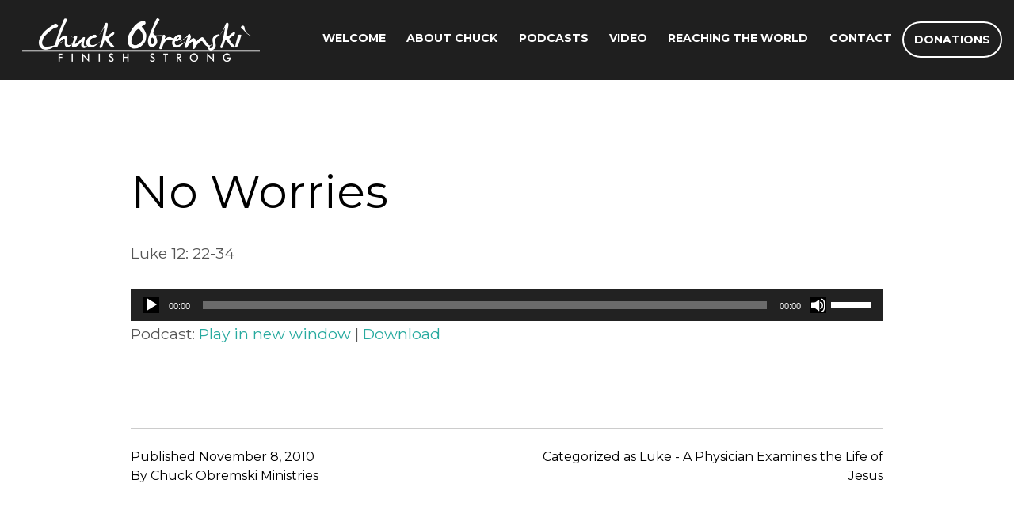

--- FILE ---
content_type: text/html; charset=UTF-8
request_url: https://chuckobremski.com/no-worries/
body_size: 11285
content:
<!doctype html>
<html lang="en-US" >
<head>
	<meta charset="UTF-8" />
	<meta name="viewport" content="width=device-width, initial-scale=1" />
	<script>var et_site_url='https://chuckobremski.com';var et_post_id='1921';function et_core_page_resource_fallback(a,b){"undefined"===typeof b&&(b=a.sheet.cssRules&&0===a.sheet.cssRules.length);b&&(a.onerror=null,a.onload=null,a.href?a.href=et_site_url+"/?et_core_page_resource="+a.id+et_post_id:a.src&&(a.src=et_site_url+"/?et_core_page_resource="+a.id+et_post_id))}
</script><meta name='robots' content='index, follow, max-image-preview:large, max-snippet:-1, max-video-preview:-1' />

	<!-- This site is optimized with the Yoast SEO plugin v26.5 - https://yoast.com/wordpress/plugins/seo/ -->
	<title>No Worries - Chuck Obremski Ministries</title>
	<link rel="canonical" href="https://chuckobremski.com/no-worries/" />
	<meta property="og:locale" content="en_US" />
	<meta property="og:type" content="article" />
	<meta property="og:title" content="No Worries - Chuck Obremski Ministries" />
	<meta property="og:description" content="Luke 12: 22-34" />
	<meta property="og:url" content="https://chuckobremski.com/no-worries/" />
	<meta property="og:site_name" content="Chuck Obremski Ministries" />
	<meta property="article:published_time" content="2010-11-08T00:00:00+00:00" />
	<meta name="author" content="Chuck Obremski Ministries" />
	<meta name="twitter:card" content="summary_large_image" />
	<meta name="twitter:label1" content="Written by" />
	<meta name="twitter:data1" content="Chuck Obremski Ministries" />
	<script type="application/ld+json" class="yoast-schema-graph">{"@context":"https://schema.org","@graph":[{"@type":"Article","@id":"https://chuckobremski.com/no-worries/#article","isPartOf":{"@id":"https://chuckobremski.com/no-worries/"},"author":{"name":"Chuck Obremski Ministries","@id":"https://chuckobremski.com/#/schema/person/3a4e0beab540bb0f94000f8fb64b0771"},"headline":"No Worries","datePublished":"2010-11-08T00:00:00+00:00","mainEntityOfPage":{"@id":"https://chuckobremski.com/no-worries/"},"wordCount":4,"commentCount":0,"publisher":{"@id":"https://chuckobremski.com/#organization"},"articleSection":["Luke - A Physician Examines the Life of Jesus"],"inLanguage":"en-US"},{"@type":"WebPage","@id":"https://chuckobremski.com/no-worries/","url":"https://chuckobremski.com/no-worries/","name":"No Worries - Chuck Obremski Ministries","isPartOf":{"@id":"https://chuckobremski.com/#website"},"datePublished":"2010-11-08T00:00:00+00:00","breadcrumb":{"@id":"https://chuckobremski.com/no-worries/#breadcrumb"},"inLanguage":"en-US","potentialAction":[{"@type":"ReadAction","target":["https://chuckobremski.com/no-worries/"]}]},{"@type":"BreadcrumbList","@id":"https://chuckobremski.com/no-worries/#breadcrumb","itemListElement":[{"@type":"ListItem","position":1,"name":"Home","item":"https://chuckobremski.com/"},{"@type":"ListItem","position":2,"name":"No Worries"}]},{"@type":"WebSite","@id":"https://chuckobremski.com/#website","url":"https://chuckobremski.com/","name":"Chuck Obremski Ministries","description":"info@chuckobremski.com ~ 714-244-0801","publisher":{"@id":"https://chuckobremski.com/#organization"},"potentialAction":[{"@type":"SearchAction","target":{"@type":"EntryPoint","urlTemplate":"https://chuckobremski.com/?s={search_term_string}"},"query-input":{"@type":"PropertyValueSpecification","valueRequired":true,"valueName":"search_term_string"}}],"inLanguage":"en-US"},{"@type":"Organization","@id":"https://chuckobremski.com/#organization","name":"Chuck Obremski Ministries","url":"https://chuckobremski.com/","logo":{"@type":"ImageObject","inLanguage":"en-US","@id":"https://chuckobremski.com/#/schema/logo/image/","url":"https://chuckobremski.com/wp-content/uploads/logo2017-wh.png","contentUrl":"https://chuckobremski.com/wp-content/uploads/logo2017-wh.png","width":600,"height":109,"caption":"Chuck Obremski Ministries"},"image":{"@id":"https://chuckobremski.com/#/schema/logo/image/"}},{"@type":"Person","@id":"https://chuckobremski.com/#/schema/person/3a4e0beab540bb0f94000f8fb64b0771","name":"Chuck Obremski Ministries","image":{"@type":"ImageObject","inLanguage":"en-US","@id":"https://chuckobremski.com/#/schema/person/image/","url":"https://secure.gravatar.com/avatar/5b1113a026a58c425299d7ffa30b917cde03d3aaa1f1e32c9e3c6c8acb59a3c4?s=96&d=mm&r=g","contentUrl":"https://secure.gravatar.com/avatar/5b1113a026a58c425299d7ffa30b917cde03d3aaa1f1e32c9e3c6c8acb59a3c4?s=96&d=mm&r=g","caption":"Chuck Obremski Ministries"},"url":"https://chuckobremski.com/author/chuckowp/"}]}</script>
	<!-- / Yoast SEO plugin. -->


<link rel='dns-prefetch' href='//platform-api.sharethis.com' />
<link rel='dns-prefetch' href='//cdnjs.cloudflare.com' />
<link rel='dns-prefetch' href='//fonts.googleapis.com' />
<link rel="alternate" title="oEmbed (JSON)" type="application/json+oembed" href="https://chuckobremski.com/wp-json/oembed/1.0/embed?url=https%3A%2F%2Fchuckobremski.com%2Fno-worries%2F" />
<link rel="alternate" title="oEmbed (XML)" type="text/xml+oembed" href="https://chuckobremski.com/wp-json/oembed/1.0/embed?url=https%3A%2F%2Fchuckobremski.com%2Fno-worries%2F&#038;format=xml" />
<style id='wp-img-auto-sizes-contain-inline-css'>
img:is([sizes=auto i],[sizes^="auto," i]){contain-intrinsic-size:3000px 1500px}
/*# sourceURL=wp-img-auto-sizes-contain-inline-css */
</style>
<link rel='stylesheet' id='wpapp-styles-css' href='https://chuckobremski.com/wp-content/plugins/wordpress-easy-paypal-payment-or-donation-accept-plugin/wpapp-styles.css?ver=5.1.4' media='all' />
<style id='wp-emoji-styles-inline-css'>

	img.wp-smiley, img.emoji {
		display: inline !important;
		border: none !important;
		box-shadow: none !important;
		height: 1em !important;
		width: 1em !important;
		margin: 0 0.07em !important;
		vertical-align: -0.1em !important;
		background: none !important;
		padding: 0 !important;
	}
/*# sourceURL=wp-emoji-styles-inline-css */
</style>
<link rel='stylesheet' id='wp-block-library-css' href='https://chuckobremski.com/wp-includes/css/dist/block-library/style.min.css?ver=6.9' media='all' />
<style id='global-styles-inline-css'>
:root{--wp--preset--aspect-ratio--square: 1;--wp--preset--aspect-ratio--4-3: 4/3;--wp--preset--aspect-ratio--3-4: 3/4;--wp--preset--aspect-ratio--3-2: 3/2;--wp--preset--aspect-ratio--2-3: 2/3;--wp--preset--aspect-ratio--16-9: 16/9;--wp--preset--aspect-ratio--9-16: 9/16;--wp--preset--color--black: #000000;--wp--preset--color--cyan-bluish-gray: #abb8c3;--wp--preset--color--white: #FFFFFF;--wp--preset--color--pale-pink: #f78da7;--wp--preset--color--vivid-red: #cf2e2e;--wp--preset--color--luminous-vivid-orange: #ff6900;--wp--preset--color--luminous-vivid-amber: #fcb900;--wp--preset--color--light-green-cyan: #7bdcb5;--wp--preset--color--vivid-green-cyan: #00d084;--wp--preset--color--pale-cyan-blue: #8ed1fc;--wp--preset--color--vivid-cyan-blue: #0693e3;--wp--preset--color--vivid-purple: #9b51e0;--wp--preset--color--dark-gray: #28303D;--wp--preset--color--gray: #39414D;--wp--preset--color--green: #D1E4DD;--wp--preset--color--blue: #D1DFE4;--wp--preset--color--purple: #D1D1E4;--wp--preset--color--red: #E4D1D1;--wp--preset--color--orange: #E4DAD1;--wp--preset--color--yellow: #EEEADD;--wp--preset--gradient--vivid-cyan-blue-to-vivid-purple: linear-gradient(135deg,rgb(6,147,227) 0%,rgb(155,81,224) 100%);--wp--preset--gradient--light-green-cyan-to-vivid-green-cyan: linear-gradient(135deg,rgb(122,220,180) 0%,rgb(0,208,130) 100%);--wp--preset--gradient--luminous-vivid-amber-to-luminous-vivid-orange: linear-gradient(135deg,rgb(252,185,0) 0%,rgb(255,105,0) 100%);--wp--preset--gradient--luminous-vivid-orange-to-vivid-red: linear-gradient(135deg,rgb(255,105,0) 0%,rgb(207,46,46) 100%);--wp--preset--gradient--very-light-gray-to-cyan-bluish-gray: linear-gradient(135deg,rgb(238,238,238) 0%,rgb(169,184,195) 100%);--wp--preset--gradient--cool-to-warm-spectrum: linear-gradient(135deg,rgb(74,234,220) 0%,rgb(151,120,209) 20%,rgb(207,42,186) 40%,rgb(238,44,130) 60%,rgb(251,105,98) 80%,rgb(254,248,76) 100%);--wp--preset--gradient--blush-light-purple: linear-gradient(135deg,rgb(255,206,236) 0%,rgb(152,150,240) 100%);--wp--preset--gradient--blush-bordeaux: linear-gradient(135deg,rgb(254,205,165) 0%,rgb(254,45,45) 50%,rgb(107,0,62) 100%);--wp--preset--gradient--luminous-dusk: linear-gradient(135deg,rgb(255,203,112) 0%,rgb(199,81,192) 50%,rgb(65,88,208) 100%);--wp--preset--gradient--pale-ocean: linear-gradient(135deg,rgb(255,245,203) 0%,rgb(182,227,212) 50%,rgb(51,167,181) 100%);--wp--preset--gradient--electric-grass: linear-gradient(135deg,rgb(202,248,128) 0%,rgb(113,206,126) 100%);--wp--preset--gradient--midnight: linear-gradient(135deg,rgb(2,3,129) 0%,rgb(40,116,252) 100%);--wp--preset--gradient--purple-to-yellow: linear-gradient(160deg, #D1D1E4 0%, #EEEADD 100%);--wp--preset--gradient--yellow-to-purple: linear-gradient(160deg, #EEEADD 0%, #D1D1E4 100%);--wp--preset--gradient--green-to-yellow: linear-gradient(160deg, #D1E4DD 0%, #EEEADD 100%);--wp--preset--gradient--yellow-to-green: linear-gradient(160deg, #EEEADD 0%, #D1E4DD 100%);--wp--preset--gradient--red-to-yellow: linear-gradient(160deg, #E4D1D1 0%, #EEEADD 100%);--wp--preset--gradient--yellow-to-red: linear-gradient(160deg, #EEEADD 0%, #E4D1D1 100%);--wp--preset--gradient--purple-to-red: linear-gradient(160deg, #D1D1E4 0%, #E4D1D1 100%);--wp--preset--gradient--red-to-purple: linear-gradient(160deg, #E4D1D1 0%, #D1D1E4 100%);--wp--preset--font-size--small: 18px;--wp--preset--font-size--medium: 20px;--wp--preset--font-size--large: 24px;--wp--preset--font-size--x-large: 42px;--wp--preset--font-size--extra-small: 16px;--wp--preset--font-size--normal: 20px;--wp--preset--font-size--extra-large: 40px;--wp--preset--font-size--huge: 96px;--wp--preset--font-size--gigantic: 144px;--wp--preset--spacing--20: 0.44rem;--wp--preset--spacing--30: 0.67rem;--wp--preset--spacing--40: 1rem;--wp--preset--spacing--50: 1.5rem;--wp--preset--spacing--60: 2.25rem;--wp--preset--spacing--70: 3.38rem;--wp--preset--spacing--80: 5.06rem;--wp--preset--shadow--natural: 6px 6px 9px rgba(0, 0, 0, 0.2);--wp--preset--shadow--deep: 12px 12px 50px rgba(0, 0, 0, 0.4);--wp--preset--shadow--sharp: 6px 6px 0px rgba(0, 0, 0, 0.2);--wp--preset--shadow--outlined: 6px 6px 0px -3px rgb(255, 255, 255), 6px 6px rgb(0, 0, 0);--wp--preset--shadow--crisp: 6px 6px 0px rgb(0, 0, 0);}:where(.is-layout-flex){gap: 0.5em;}:where(.is-layout-grid){gap: 0.5em;}body .is-layout-flex{display: flex;}.is-layout-flex{flex-wrap: wrap;align-items: center;}.is-layout-flex > :is(*, div){margin: 0;}body .is-layout-grid{display: grid;}.is-layout-grid > :is(*, div){margin: 0;}:where(.wp-block-columns.is-layout-flex){gap: 2em;}:where(.wp-block-columns.is-layout-grid){gap: 2em;}:where(.wp-block-post-template.is-layout-flex){gap: 1.25em;}:where(.wp-block-post-template.is-layout-grid){gap: 1.25em;}.has-black-color{color: var(--wp--preset--color--black) !important;}.has-cyan-bluish-gray-color{color: var(--wp--preset--color--cyan-bluish-gray) !important;}.has-white-color{color: var(--wp--preset--color--white) !important;}.has-pale-pink-color{color: var(--wp--preset--color--pale-pink) !important;}.has-vivid-red-color{color: var(--wp--preset--color--vivid-red) !important;}.has-luminous-vivid-orange-color{color: var(--wp--preset--color--luminous-vivid-orange) !important;}.has-luminous-vivid-amber-color{color: var(--wp--preset--color--luminous-vivid-amber) !important;}.has-light-green-cyan-color{color: var(--wp--preset--color--light-green-cyan) !important;}.has-vivid-green-cyan-color{color: var(--wp--preset--color--vivid-green-cyan) !important;}.has-pale-cyan-blue-color{color: var(--wp--preset--color--pale-cyan-blue) !important;}.has-vivid-cyan-blue-color{color: var(--wp--preset--color--vivid-cyan-blue) !important;}.has-vivid-purple-color{color: var(--wp--preset--color--vivid-purple) !important;}.has-black-background-color{background-color: var(--wp--preset--color--black) !important;}.has-cyan-bluish-gray-background-color{background-color: var(--wp--preset--color--cyan-bluish-gray) !important;}.has-white-background-color{background-color: var(--wp--preset--color--white) !important;}.has-pale-pink-background-color{background-color: var(--wp--preset--color--pale-pink) !important;}.has-vivid-red-background-color{background-color: var(--wp--preset--color--vivid-red) !important;}.has-luminous-vivid-orange-background-color{background-color: var(--wp--preset--color--luminous-vivid-orange) !important;}.has-luminous-vivid-amber-background-color{background-color: var(--wp--preset--color--luminous-vivid-amber) !important;}.has-light-green-cyan-background-color{background-color: var(--wp--preset--color--light-green-cyan) !important;}.has-vivid-green-cyan-background-color{background-color: var(--wp--preset--color--vivid-green-cyan) !important;}.has-pale-cyan-blue-background-color{background-color: var(--wp--preset--color--pale-cyan-blue) !important;}.has-vivid-cyan-blue-background-color{background-color: var(--wp--preset--color--vivid-cyan-blue) !important;}.has-vivid-purple-background-color{background-color: var(--wp--preset--color--vivid-purple) !important;}.has-black-border-color{border-color: var(--wp--preset--color--black) !important;}.has-cyan-bluish-gray-border-color{border-color: var(--wp--preset--color--cyan-bluish-gray) !important;}.has-white-border-color{border-color: var(--wp--preset--color--white) !important;}.has-pale-pink-border-color{border-color: var(--wp--preset--color--pale-pink) !important;}.has-vivid-red-border-color{border-color: var(--wp--preset--color--vivid-red) !important;}.has-luminous-vivid-orange-border-color{border-color: var(--wp--preset--color--luminous-vivid-orange) !important;}.has-luminous-vivid-amber-border-color{border-color: var(--wp--preset--color--luminous-vivid-amber) !important;}.has-light-green-cyan-border-color{border-color: var(--wp--preset--color--light-green-cyan) !important;}.has-vivid-green-cyan-border-color{border-color: var(--wp--preset--color--vivid-green-cyan) !important;}.has-pale-cyan-blue-border-color{border-color: var(--wp--preset--color--pale-cyan-blue) !important;}.has-vivid-cyan-blue-border-color{border-color: var(--wp--preset--color--vivid-cyan-blue) !important;}.has-vivid-purple-border-color{border-color: var(--wp--preset--color--vivid-purple) !important;}.has-vivid-cyan-blue-to-vivid-purple-gradient-background{background: var(--wp--preset--gradient--vivid-cyan-blue-to-vivid-purple) !important;}.has-light-green-cyan-to-vivid-green-cyan-gradient-background{background: var(--wp--preset--gradient--light-green-cyan-to-vivid-green-cyan) !important;}.has-luminous-vivid-amber-to-luminous-vivid-orange-gradient-background{background: var(--wp--preset--gradient--luminous-vivid-amber-to-luminous-vivid-orange) !important;}.has-luminous-vivid-orange-to-vivid-red-gradient-background{background: var(--wp--preset--gradient--luminous-vivid-orange-to-vivid-red) !important;}.has-very-light-gray-to-cyan-bluish-gray-gradient-background{background: var(--wp--preset--gradient--very-light-gray-to-cyan-bluish-gray) !important;}.has-cool-to-warm-spectrum-gradient-background{background: var(--wp--preset--gradient--cool-to-warm-spectrum) !important;}.has-blush-light-purple-gradient-background{background: var(--wp--preset--gradient--blush-light-purple) !important;}.has-blush-bordeaux-gradient-background{background: var(--wp--preset--gradient--blush-bordeaux) !important;}.has-luminous-dusk-gradient-background{background: var(--wp--preset--gradient--luminous-dusk) !important;}.has-pale-ocean-gradient-background{background: var(--wp--preset--gradient--pale-ocean) !important;}.has-electric-grass-gradient-background{background: var(--wp--preset--gradient--electric-grass) !important;}.has-midnight-gradient-background{background: var(--wp--preset--gradient--midnight) !important;}.has-small-font-size{font-size: var(--wp--preset--font-size--small) !important;}.has-medium-font-size{font-size: var(--wp--preset--font-size--medium) !important;}.has-large-font-size{font-size: var(--wp--preset--font-size--large) !important;}.has-x-large-font-size{font-size: var(--wp--preset--font-size--x-large) !important;}
/*# sourceURL=global-styles-inline-css */
</style>

<style id='classic-theme-styles-inline-css'>
/*! This file is auto-generated */
.wp-block-button__link{color:#fff;background-color:#32373c;border-radius:9999px;box-shadow:none;text-decoration:none;padding:calc(.667em + 2px) calc(1.333em + 2px);font-size:1.125em}.wp-block-file__button{background:#32373c;color:#fff;text-decoration:none}
/*# sourceURL=/wp-includes/css/classic-themes.min.css */
</style>
<link rel='stylesheet' id='twenty-twenty-one-custom-color-overrides-css' href='https://chuckobremski.com/wp-content/themes/twentytwentyone/assets/css/custom-color-overrides.css?ver=6.9' media='all' />
<style id='twenty-twenty-one-custom-color-overrides-inline-css'>
:root .editor-styles-wrapper{--global--color-background: #ffffff;--global--color-primary: #000;--global--color-secondary: #000;--button--color-background: #000;--button--color-text-hover: #000;}
/*# sourceURL=twenty-twenty-one-custom-color-overrides-inline-css */
</style>
<link rel='stylesheet' id='et_monarch-css-css' href='https://chuckobremski.com/wp-content/plugins/monarch/css/style.css?ver=1.4.13' media='all' />
<link rel='stylesheet' id='et-gf-open-sans-css' href='https://fonts.googleapis.com/css?family=Open+Sans:400,700' media='all' />
<link rel='stylesheet' id='wc-shortcodes-style-css' href='https://chuckobremski.com/wp-content/plugins/wc-shortcodes/public/assets/css/style.css?ver=3.46' media='all' />
<link rel='stylesheet' id='twenty-twenty-one-style-css' href='https://chuckobremski.com/wp-content/themes/twentytwentyone/style.css?ver=6.9' media='all' />
<style id='twenty-twenty-one-style-inline-css'>
:root{--global--color-background: #ffffff;--global--color-primary: #000;--global--color-secondary: #000;--button--color-background: #000;--button--color-text-hover: #000;}
/*# sourceURL=twenty-twenty-one-style-inline-css */
</style>
<link rel='stylesheet' id='twenty-twenty-one-print-style-css' href='https://chuckobremski.com/wp-content/themes/twentytwentyone/assets/css/print.css?ver=6.9' media='print' />
<link rel='stylesheet' id='bootstrap-css' href='https://chuckobremski.com/wp-content/themes/chuckobremski2021/css/bootstrap/css/bootstrap.min.css?ver=6.9' media='all' />
<link rel='stylesheet' id='ebgaramond-css' href='https://fonts.googleapis.com/css2?family=EB+Garamond%3Aital%2Cwght%400%2C400%3B0%2C700%3B1%2C400%3B1%2C700&#038;display=swap&#038;ver=6.9' media='all' />
<link rel='stylesheet' id='montserrat-css' href='https://fonts.googleapis.com/css2?family=Montserrat%3Aital%2Cwght%400%2C400%3B0%2C600%3B0%2C700%3B1%2C400%3B1%2C600%3B1%2C700&#038;display=swap&#038;ver=6.9' media='all' />
<link rel='stylesheet' id='child-style-css' href='https://chuckobremski.com/wp-content/themes/chuckobremski2021/style.css?ver=6.9' media='all' />
<link rel='stylesheet' id='wordpresscanvas-font-awesome-css' href='https://chuckobremski.com/wp-content/plugins/wc-shortcodes/public/assets/css/font-awesome.min.css?ver=4.7.0' media='all' />
<script src="https://chuckobremski.com/wp-includes/js/jquery/jquery.min.js?ver=3.7.1" id="jquery-core-js"></script>
<script src="https://chuckobremski.com/wp-includes/js/jquery/jquery-migrate.min.js?ver=3.4.1" id="jquery-migrate-js"></script>
<script id="twenty-twenty-one-ie11-polyfills-js-after">
( Element.prototype.matches && Element.prototype.closest && window.NodeList && NodeList.prototype.forEach ) || document.write( '<script src="https://chuckobremski.com/wp-content/themes/twentytwentyone/assets/js/polyfills.js"></scr' + 'ipt>' );
//# sourceURL=twenty-twenty-one-ie11-polyfills-js-after
</script>
<script src="https://chuckobremski.com/wp-content/themes/twentytwentyone/assets/js/primary-navigation.js?ver=6.9" id="twenty-twenty-one-primary-navigation-script-js" defer data-wp-strategy="defer"></script>
<script src="https://chuckobremski.com/wp-content/plugins/monarch/core/admin/js/es6-promise.auto.min.js?ver=6.9" id="es6-promise-js"></script>
<script id="et-core-api-spam-recaptcha-js-extra">
var et_core_api_spam_recaptcha = {"site_key":"","page_action":{"action":"no_worries"}};
//# sourceURL=et-core-api-spam-recaptcha-js-extra
</script>
<script src="https://chuckobremski.com/wp-content/plugins/monarch/core/admin/js/recaptcha.js?ver=6.9" id="et-core-api-spam-recaptcha-js"></script>
<script src="//platform-api.sharethis.com/js/sharethis.js#source=googleanalytics-wordpress#product=ga&amp;property=601dc2f69afb3500116211e0" id="googleanalytics-platform-sharethis-js"></script>
<link rel="https://api.w.org/" href="https://chuckobremski.com/wp-json/" /><link rel="alternate" title="JSON" type="application/json" href="https://chuckobremski.com/wp-json/wp/v2/posts/1921" /><link rel="EditURI" type="application/rsd+xml" title="RSD" href="https://chuckobremski.com/xmlrpc.php?rsd" />
<link rel='shortlink' href='https://chuckobremski.com/?p=1921' />
            <script type="text/javascript"><!--
                                function powerpress_pinw(pinw_url){window.open(pinw_url, 'PowerPressPlayer','toolbar=0,status=0,resizable=1,width=460,height=320');	return false;}
                //-->

                // tabnab protection
                window.addEventListener('load', function () {
                    // make all links have rel="noopener noreferrer"
                    document.querySelectorAll('a[target="_blank"]').forEach(link => {
                        link.setAttribute('rel', 'noopener noreferrer');
                    });
                });
            </script>
            <style type="text/css" id="et-social-custom-css">
				
			</style><script>
(function() {
	(function (i, s, o, g, r, a, m) {
		i['GoogleAnalyticsObject'] = r;
		i[r] = i[r] || function () {
				(i[r].q = i[r].q || []).push(arguments)
			}, i[r].l = 1 * new Date();
		a = s.createElement(o),
			m = s.getElementsByTagName(o)[0];
		a.async = 1;
		a.src = g;
		m.parentNode.insertBefore(a, m)
	})(window, document, 'script', 'https://google-analytics.com/analytics.js', 'ga');

	ga('create', 'UA-29711853-2', 'auto');
			ga('send', 'pageview');
	})();
</script>
<style id="custom-background-css">
body.custom-background { background-color: #ffffff; }
</style>
			<style id="wp-custom-css">
			.wp-block-latest-posts__list.is-grid.columns-3 li .wp-block-latest-posts__featured-image, #main.is_grid > article > .entry-header > .post-thumbnail  {
    height: 200px!important;
	flex: 200px!important;
}

.category .entry-content,.category  .entry-footer {display:none;}

/** Phone **/
@media (max-width: 479px){
#site-navigation .menu-btn-donation > a {
    border: none;
}
	
	#site-navigation .menu-btn-donation > a:hover {
    background-color: none;
}
	
	#main > nav {padding: 30px;background-color: #f9f9f9;}
	
	#main > *:last-child {
    padding-bottom: 40px;
}
	
	#colophon > div > div > p {font-size: 12px;}
	
	#carousel-2666 > div > div > div > div.text-center.text-uppercase > span, #carousel-2666 > div > div > div > div.font-sans-serif.text-center, #hero-carousel .h2 {font-size: 30px!important}
	
	#carousel-2666 > div > div {padding: 80px 0!important;}
}		</style>
		<link rel='stylesheet' id='mediaelement-css' href='https://chuckobremski.com/wp-includes/js/mediaelement/mediaelementplayer-legacy.min.css?ver=4.2.17' media='all' />
<link rel='stylesheet' id='wp-mediaelement-css' href='https://chuckobremski.com/wp-includes/js/mediaelement/wp-mediaelement.min.css?ver=6.9' media='all' />
</head>

<body class="wp-singular post-template-default single single-post postid-1921 single-format-standard custom-background wp-custom-logo wp-embed-responsive wp-theme-twentytwentyone wp-child-theme-chuckobremski2021 et_monarch wc-shortcodes-font-awesome-enabled is-light-theme has-background-white no-js singular has-main-navigation no-widgets">
<div id="page" class="site">
	<a class="skip-link screen-reader-text" href="#content">Skip to content</a>

	
<header id="masthead-customize" role="banner" aria-label="Site Header">
	<div id="masthead-flex-wrapper" class="d-flex flex-row flex-sm-column flex-md-column flex-lg-column flex-xl-row align-items-center">
		<div class="p-2 identity-wrapper">
			

<div class="site-branding">

			<div class="site-logo"><a href="https://chuckobremski.com/"><a href="https://chuckobremski.com/" class="custom-logo-link" rel="home"><img width="600" height="109" src="https://chuckobremski.com/wp-content/uploads/logo2017-wh.png" class="custom-logo" alt="Chuck Obremski Ministries" decoding="async" fetchpriority="high" srcset="https://chuckobremski.com/wp-content/uploads/logo2017-wh.png 600w, https://chuckobremski.com/wp-content/uploads/logo2017-wh-300x55.png 300w" sizes="(max-width: 600px) 100vw, 600px" /></a></a></div>
	
						<p class="screen-reader-text"><a href="https://chuckobremski.com/">Chuck Obremski Ministries</a></p>
			
	</div><!-- .site-branding -->
		</div>
		<div class="p-2 text-xl-right text-center col site-nav-wrapper">
			
	<nav id="site-navigation" class="primary-navigation" aria-label="Primary menu">
		<div class="menu-button-container">
			<button id="primary-mobile-menu" class="button" aria-controls="primary-menu-list" aria-expanded="false">
				<span class="dropdown-icon open">Menu					<svg class="svg-icon" width="24" height="24" aria-hidden="true" role="img" focusable="false" viewBox="0 0 24 24" fill="none" xmlns="http://www.w3.org/2000/svg"><path fill-rule="evenodd" clip-rule="evenodd" d="M4.5 6H19.5V7.5H4.5V6ZM4.5 12H19.5V13.5H4.5V12ZM19.5 18H4.5V19.5H19.5V18Z" fill="currentColor"/></svg>				</span>
				<span class="dropdown-icon close">Close					<svg class="svg-icon" width="24" height="24" aria-hidden="true" role="img" focusable="false" viewBox="0 0 24 24" fill="none" xmlns="http://www.w3.org/2000/svg"><path fill-rule="evenodd" clip-rule="evenodd" d="M12 10.9394L5.53033 4.46973L4.46967 5.53039L10.9393 12.0001L4.46967 18.4697L5.53033 19.5304L12 13.0607L18.4697 19.5304L19.5303 18.4697L13.0607 12.0001L19.5303 5.53039L18.4697 4.46973L12 10.9394Z" fill="currentColor"/></svg>				</span>
			</button><!-- #primary-mobile-menu -->
		</div><!-- .menu-button-container -->
		<div class="primary-menu-container"><ul id="primary-menu-list" class="menu-wrapper"><li id="menu-item-2369" class="menu-item menu-item-type-post_type menu-item-object-page menu-item-home menu-item-2369"><a href="https://chuckobremski.com/">Welcome</a></li>
<li id="menu-item-2372" class="menu-item menu-item-type-post_type menu-item-object-page menu-item-has-children menu-item-2372"><a href="https://chuckobremski.com/about-chuck/">About Chuck</a><button class="sub-menu-toggle" aria-expanded="false" onClick="twentytwentyoneExpandSubMenu(this)"><span class="icon-plus"><svg class="svg-icon" width="18" height="18" aria-hidden="true" role="img" focusable="false" viewBox="0 0 24 24" fill="none" xmlns="http://www.w3.org/2000/svg"><path fill-rule="evenodd" clip-rule="evenodd" d="M18 11.2h-5.2V6h-1.6v5.2H6v1.6h5.2V18h1.6v-5.2H18z" fill="currentColor"/></svg></span><span class="icon-minus"><svg class="svg-icon" width="18" height="18" aria-hidden="true" role="img" focusable="false" viewBox="0 0 24 24" fill="none" xmlns="http://www.w3.org/2000/svg"><path fill-rule="evenodd" clip-rule="evenodd" d="M6 11h12v2H6z" fill="currentColor"/></svg></span><span class="screen-reader-text">Open menu</span></button>
<ul class="sub-menu">
	<li id="menu-item-2371" class="menu-item menu-item-type-post_type menu-item-object-page menu-item-2371"><a href="https://chuckobremski.com/quotes/">Quotes</a></li>
	<li id="menu-item-2370" class="menu-item menu-item-type-post_type menu-item-object-page menu-item-2370"><a href="https://chuckobremski.com/favorites/">Favorites</a></li>
</ul>
</li>
<li id="menu-item-2375" class="menu-item menu-item-type-post_type menu-item-object-page menu-item-2375"><a href="https://chuckobremski.com/podcast-series/">Podcasts</a></li>
<li id="menu-item-2336" class="menu-item menu-item-type-taxonomy menu-item-object-category menu-item-2336"><a href="https://chuckobremski.com/category/blog/video/">Video</a></li>
<li id="menu-item-2324" class="menu-item menu-item-type-taxonomy menu-item-object-category menu-item-2324"><a href="https://chuckobremski.com/category/blog/reaching-the-world/">Reaching the World</a></li>
<li id="menu-item-2373" class="menu-item menu-item-type-post_type menu-item-object-page menu-item-2373"><a href="https://chuckobremski.com/contact/">Contact</a></li>
<li id="menu-item-2374" class="menu-btn-donation menu-item menu-item-type-post_type menu-item-object-page menu-item-2374"><a href="https://chuckobremski.com/donations/">Donations</a></li>
</ul></div>	</nav><!-- #site-navigation -->
			</div>
	</div>
</header><!-- #masthead -->

	<div id="content" class="site-content">
						<div id="primary" class="content-area">
					<main id="main" class="site-main" role="main">			

<article id="post-1921" class="post-1921 post type-post status-publish format-standard hentry category-luke-a-physician-examines-the-life-of-jesus entry">

	<header class="entry-header alignwide">
		<h1 class="entry-title">No Worries</h1>			</header><!-- .entry-header -->

	<div class="entry-content">
		<p>Luke 12: 22-34</p>
<div class="powerpress_player" id="powerpress_player_1968"><audio class="wp-audio-shortcode" id="audio-1921-1" preload="none" style="width: 100%;" controls="controls"><source type="audio/mpeg" src="https://chuckpodcast.s3-us-west-1.amazonaws.com/podcast/Luke/47_No_Worries.mp3?_=1" /><a href="https://chuckpodcast.s3-us-west-1.amazonaws.com/podcast/Luke/47_No_Worries.mp3">https://chuckpodcast.s3-us-west-1.amazonaws.com/podcast/Luke/47_No_Worries.mp3</a></audio></div><p class="powerpress_links powerpress_links_mp3" style="margin-bottom: 1px !important;">Podcast: <a href="https://chuckpodcast.s3-us-west-1.amazonaws.com/podcast/Luke/47_No_Worries.mp3" class="powerpress_link_pinw" target="_blank" title="Play in new window" onclick="return powerpress_pinw('https://chuckobremski.com/?powerpress_pinw=1921-podcast');" rel="nofollow">Play in new window</a> | <a href="https://chuckpodcast.s3-us-west-1.amazonaws.com/podcast/Luke/47_No_Worries.mp3" class="powerpress_link_d" title="Download" rel="nofollow" download="47_No_Worries.mp3">Download</a></p>	</div><!-- .entry-content -->

	<footer class="entry-footer default-max-width">
		<div class="posted-by"><span class="posted-on">Published <time class="entry-date published updated" datetime="2010-11-08T00:00:00-08:00">November 8, 2010</time></span><span class="byline">By <a href="https://chuckobremski.com/author/chuckowp/" rel="author">Chuck Obremski Ministries</a></span></div><div class="post-taxonomies"><span class="cat-links">Categorized as <a href="https://chuckobremski.com/category/podcast/luke-a-physician-examines-the-life-of-jesus/" rel="category tag">Luke - A Physician Examines the Life of Jesus</a> </span></div>	</footer><!-- .entry-footer -->

				
</article><!-- #post-1921 -->

	<nav class="navigation post-navigation" aria-label="Posts">
		<h2 class="screen-reader-text">Post navigation</h2>
		<div class="nav-links"><div class="nav-previous"><a href="https://chuckobremski.com/are-you-ready/" rel="prev"><p class="meta-nav"><svg class="svg-icon" width="24" height="24" aria-hidden="true" role="img" focusable="false" viewBox="0 0 24 24" fill="none" xmlns="http://www.w3.org/2000/svg"><path fill-rule="evenodd" clip-rule="evenodd" d="M20 13v-2H8l4-4-1-2-7 7 7 7 1-2-4-4z" fill="currentColor"/></svg>Previous post</p><p class="post-title">Are You Ready?</p></a></div><div class="nav-next"><a href="https://chuckobremski.com/rich-but-foolish/" rel="next"><p class="meta-nav">Next post<svg class="svg-icon" width="24" height="24" aria-hidden="true" role="img" focusable="false" viewBox="0 0 24 24" fill="none" xmlns="http://www.w3.org/2000/svg"><path fill-rule="evenodd" clip-rule="evenodd" d="m4 13v-2h12l-4-4 1-2 7 7-7 7-1-2 4-4z" fill="currentColor"/></svg></p><p class="post-title">Rich But Foolish</p></a></div></div>
	</nav>			</main><!-- #main -->
						
		</div><!-- #primary -->
	</div><!-- #content -->

	<div class="footer-widgets">
			</div>

	<footer id="colophon" class="site-footer" role="contentinfo">

				<div class="site-info">
								<div>
						<p class="text-center">Copyright &copy; 2021 Chuck Obremski. All rights reserved. </p>
					</div>		</div><!-- .site-info -->
	</footer><!-- #colophon -->

</div><!-- #page -->

<script type="speculationrules">
{"prefetch":[{"source":"document","where":{"and":[{"href_matches":"/*"},{"not":{"href_matches":["/wp-*.php","/wp-admin/*","/wp-content/uploads/*","/wp-content/*","/wp-content/plugins/*","/wp-content/themes/chuckobremski2021/*","/wp-content/themes/twentytwentyone/*","/*\\?(.+)"]}},{"not":{"selector_matches":"a[rel~=\"nofollow\"]"}},{"not":{"selector_matches":".no-prefetch, .no-prefetch a"}}]},"eagerness":"conservative"}]}
</script>
<script>
document.body.classList.remove('no-js');
//# sourceURL=twenty_twenty_one_supports_js
</script>
<script>
		if ( -1 !== navigator.userAgent.indexOf('MSIE') || -1 !== navigator.appVersion.indexOf('Trident/') ) {
			document.body.classList.add('is-IE');
		}
	//# sourceURL=twentytwentyone_add_ie_class
</script>
<script src="https://chuckobremski.com/wp-content/plugins/monarch/js/idle-timer.min.js?ver=1.4.13" id="et_monarch-idle-js"></script>
<script id="et_monarch-custom-js-js-extra">
var monarchSettings = {"ajaxurl":"https://chuckobremski.com/wp-admin/admin-ajax.php","pageurl":"https://chuckobremski.com/no-worries/","stats_nonce":"7b28e6530a","share_counts":"b4fff1fac1","follow_counts":"7b1d14d787","total_counts":"2390d52235","media_single":"71da2ad435","media_total":"e8f3072058","generate_all_window_nonce":"2ba15fcc77","no_img_message":"No images available for sharing on this page"};
//# sourceURL=et_monarch-custom-js-js-extra
</script>
<script src="https://chuckobremski.com/wp-content/plugins/monarch/js/custom.js?ver=1.4.13" id="et_monarch-custom-js-js"></script>
<script src="https://chuckobremski.com/wp-includes/js/imagesloaded.min.js?ver=5.0.0" id="imagesloaded-js"></script>
<script src="https://chuckobremski.com/wp-includes/js/masonry.min.js?ver=4.2.2" id="masonry-js"></script>
<script src="https://chuckobremski.com/wp-includes/js/jquery/jquery.masonry.min.js?ver=3.1.2b" id="jquery-masonry-js"></script>
<script id="wc-shortcodes-rsvp-js-extra">
var WCShortcodes = {"ajaxurl":"https://chuckobremski.com/wp-admin/admin-ajax.php"};
//# sourceURL=wc-shortcodes-rsvp-js-extra
</script>
<script src="https://chuckobremski.com/wp-content/plugins/wc-shortcodes/public/assets/js/rsvp.js?ver=3.46" id="wc-shortcodes-rsvp-js"></script>
<script src="https://chuckobremski.com/wp-content/themes/twentytwentyone/assets/js/responsive-embeds.js?ver=6.9" id="twenty-twenty-one-responsive-embeds-script-js"></script>
<script src="https://chuckobremski.com/wp-content/plugins/monarch/core/admin/js/common.js?ver=4.6.4" id="et-core-common-js"></script>
<script src="https://cdnjs.cloudflare.com/ajax/libs/popper.js/1.12.9/umd/popper.min.js?ver=1.12.9" id="popper-js"></script>
<script src="https://chuckobremski.com/wp-content/themes/chuckobremski2021/css/bootstrap/js/bootstrap.min.js?ver=4.3.1" id="bootstrap-js"></script>
<script src="https://chuckobremski.com/wp-content/themes/chuckobremski2021/js/child.js?ver=1.0.0" id="childjs-js"></script>
<script src="https://chuckobremski.com/wp-content/plugins/powerpress/player.min.js?ver=6.9" id="powerpress-player-js"></script>
<script id="mediaelement-core-js-before">
var mejsL10n = {"language":"en","strings":{"mejs.download-file":"Download File","mejs.install-flash":"You are using a browser that does not have Flash player enabled or installed. Please turn on your Flash player plugin or download the latest version from https://get.adobe.com/flashplayer/","mejs.fullscreen":"Fullscreen","mejs.play":"Play","mejs.pause":"Pause","mejs.time-slider":"Time Slider","mejs.time-help-text":"Use Left/Right Arrow keys to advance one second, Up/Down arrows to advance ten seconds.","mejs.live-broadcast":"Live Broadcast","mejs.volume-help-text":"Use Up/Down Arrow keys to increase or decrease volume.","mejs.unmute":"Unmute","mejs.mute":"Mute","mejs.volume-slider":"Volume Slider","mejs.video-player":"Video Player","mejs.audio-player":"Audio Player","mejs.captions-subtitles":"Captions/Subtitles","mejs.captions-chapters":"Chapters","mejs.none":"None","mejs.afrikaans":"Afrikaans","mejs.albanian":"Albanian","mejs.arabic":"Arabic","mejs.belarusian":"Belarusian","mejs.bulgarian":"Bulgarian","mejs.catalan":"Catalan","mejs.chinese":"Chinese","mejs.chinese-simplified":"Chinese (Simplified)","mejs.chinese-traditional":"Chinese (Traditional)","mejs.croatian":"Croatian","mejs.czech":"Czech","mejs.danish":"Danish","mejs.dutch":"Dutch","mejs.english":"English","mejs.estonian":"Estonian","mejs.filipino":"Filipino","mejs.finnish":"Finnish","mejs.french":"French","mejs.galician":"Galician","mejs.german":"German","mejs.greek":"Greek","mejs.haitian-creole":"Haitian Creole","mejs.hebrew":"Hebrew","mejs.hindi":"Hindi","mejs.hungarian":"Hungarian","mejs.icelandic":"Icelandic","mejs.indonesian":"Indonesian","mejs.irish":"Irish","mejs.italian":"Italian","mejs.japanese":"Japanese","mejs.korean":"Korean","mejs.latvian":"Latvian","mejs.lithuanian":"Lithuanian","mejs.macedonian":"Macedonian","mejs.malay":"Malay","mejs.maltese":"Maltese","mejs.norwegian":"Norwegian","mejs.persian":"Persian","mejs.polish":"Polish","mejs.portuguese":"Portuguese","mejs.romanian":"Romanian","mejs.russian":"Russian","mejs.serbian":"Serbian","mejs.slovak":"Slovak","mejs.slovenian":"Slovenian","mejs.spanish":"Spanish","mejs.swahili":"Swahili","mejs.swedish":"Swedish","mejs.tagalog":"Tagalog","mejs.thai":"Thai","mejs.turkish":"Turkish","mejs.ukrainian":"Ukrainian","mejs.vietnamese":"Vietnamese","mejs.welsh":"Welsh","mejs.yiddish":"Yiddish"}};
//# sourceURL=mediaelement-core-js-before
</script>
<script src="https://chuckobremski.com/wp-includes/js/mediaelement/mediaelement-and-player.min.js?ver=4.2.17" id="mediaelement-core-js"></script>
<script src="https://chuckobremski.com/wp-includes/js/mediaelement/mediaelement-migrate.min.js?ver=6.9" id="mediaelement-migrate-js"></script>
<script id="mediaelement-js-extra">
var _wpmejsSettings = {"pluginPath":"/wp-includes/js/mediaelement/","classPrefix":"mejs-","stretching":"responsive","audioShortcodeLibrary":"mediaelement","videoShortcodeLibrary":"mediaelement"};
//# sourceURL=mediaelement-js-extra
</script>
<script src="https://chuckobremski.com/wp-includes/js/mediaelement/wp-mediaelement.min.js?ver=6.9" id="wp-mediaelement-js"></script>
<script id="wp-emoji-settings" type="application/json">
{"baseUrl":"https://s.w.org/images/core/emoji/17.0.2/72x72/","ext":".png","svgUrl":"https://s.w.org/images/core/emoji/17.0.2/svg/","svgExt":".svg","source":{"concatemoji":"https://chuckobremski.com/wp-includes/js/wp-emoji-release.min.js?ver=6.9"}}
</script>
<script type="module">
/*! This file is auto-generated */
const a=JSON.parse(document.getElementById("wp-emoji-settings").textContent),o=(window._wpemojiSettings=a,"wpEmojiSettingsSupports"),s=["flag","emoji"];function i(e){try{var t={supportTests:e,timestamp:(new Date).valueOf()};sessionStorage.setItem(o,JSON.stringify(t))}catch(e){}}function c(e,t,n){e.clearRect(0,0,e.canvas.width,e.canvas.height),e.fillText(t,0,0);t=new Uint32Array(e.getImageData(0,0,e.canvas.width,e.canvas.height).data);e.clearRect(0,0,e.canvas.width,e.canvas.height),e.fillText(n,0,0);const a=new Uint32Array(e.getImageData(0,0,e.canvas.width,e.canvas.height).data);return t.every((e,t)=>e===a[t])}function p(e,t){e.clearRect(0,0,e.canvas.width,e.canvas.height),e.fillText(t,0,0);var n=e.getImageData(16,16,1,1);for(let e=0;e<n.data.length;e++)if(0!==n.data[e])return!1;return!0}function u(e,t,n,a){switch(t){case"flag":return n(e,"\ud83c\udff3\ufe0f\u200d\u26a7\ufe0f","\ud83c\udff3\ufe0f\u200b\u26a7\ufe0f")?!1:!n(e,"\ud83c\udde8\ud83c\uddf6","\ud83c\udde8\u200b\ud83c\uddf6")&&!n(e,"\ud83c\udff4\udb40\udc67\udb40\udc62\udb40\udc65\udb40\udc6e\udb40\udc67\udb40\udc7f","\ud83c\udff4\u200b\udb40\udc67\u200b\udb40\udc62\u200b\udb40\udc65\u200b\udb40\udc6e\u200b\udb40\udc67\u200b\udb40\udc7f");case"emoji":return!a(e,"\ud83e\u1fac8")}return!1}function f(e,t,n,a){let r;const o=(r="undefined"!=typeof WorkerGlobalScope&&self instanceof WorkerGlobalScope?new OffscreenCanvas(300,150):document.createElement("canvas")).getContext("2d",{willReadFrequently:!0}),s=(o.textBaseline="top",o.font="600 32px Arial",{});return e.forEach(e=>{s[e]=t(o,e,n,a)}),s}function r(e){var t=document.createElement("script");t.src=e,t.defer=!0,document.head.appendChild(t)}a.supports={everything:!0,everythingExceptFlag:!0},new Promise(t=>{let n=function(){try{var e=JSON.parse(sessionStorage.getItem(o));if("object"==typeof e&&"number"==typeof e.timestamp&&(new Date).valueOf()<e.timestamp+604800&&"object"==typeof e.supportTests)return e.supportTests}catch(e){}return null}();if(!n){if("undefined"!=typeof Worker&&"undefined"!=typeof OffscreenCanvas&&"undefined"!=typeof URL&&URL.createObjectURL&&"undefined"!=typeof Blob)try{var e="postMessage("+f.toString()+"("+[JSON.stringify(s),u.toString(),c.toString(),p.toString()].join(",")+"));",a=new Blob([e],{type:"text/javascript"});const r=new Worker(URL.createObjectURL(a),{name:"wpTestEmojiSupports"});return void(r.onmessage=e=>{i(n=e.data),r.terminate(),t(n)})}catch(e){}i(n=f(s,u,c,p))}t(n)}).then(e=>{for(const n in e)a.supports[n]=e[n],a.supports.everything=a.supports.everything&&a.supports[n],"flag"!==n&&(a.supports.everythingExceptFlag=a.supports.everythingExceptFlag&&a.supports[n]);var t;a.supports.everythingExceptFlag=a.supports.everythingExceptFlag&&!a.supports.flag,a.supports.everything||((t=a.source||{}).concatemoji?r(t.concatemoji):t.wpemoji&&t.twemoji&&(r(t.twemoji),r(t.wpemoji)))});
//# sourceURL=https://chuckobremski.com/wp-includes/js/wp-emoji-loader.min.js
</script>

<script>(function(){function c(){var b=a.contentDocument||a.contentWindow.document;if(b){var d=b.createElement('script');d.innerHTML="window.__CF$cv$params={r:'9affa2846d28845c',t:'MTc2NjA3MTEyOC4wMDAwMDA='};var a=document.createElement('script');a.nonce='';a.src='/cdn-cgi/challenge-platform/scripts/jsd/main.js';document.getElementsByTagName('head')[0].appendChild(a);";b.getElementsByTagName('head')[0].appendChild(d)}}if(document.body){var a=document.createElement('iframe');a.height=1;a.width=1;a.style.position='absolute';a.style.top=0;a.style.left=0;a.style.border='none';a.style.visibility='hidden';document.body.appendChild(a);if('loading'!==document.readyState)c();else if(window.addEventListener)document.addEventListener('DOMContentLoaded',c);else{var e=document.onreadystatechange||function(){};document.onreadystatechange=function(b){e(b);'loading'!==document.readyState&&(document.onreadystatechange=e,c())}}}})();</script></body>
</html>


--- FILE ---
content_type: text/css
request_url: https://chuckobremski.com/wp-content/themes/chuckobremski2021/style.css?ver=6.9
body_size: 3230
content:
@charset "UTF-8";

/*
 Theme Name:   Chuck Obremski
 Description:  Chuck Obremski - Twenty Fifteen Child Theme
 Author:       Aaron Sonnenberg
 Author URI:   https://sonnenbergdesign.com
 Template:     twentytwentyone
 Tags:         light, dark, two-columns, right-sidebar, responsive-layout, accessibility-ready
 Text Domain:  twentytwentyonechild
*/

body {
	font-size: 1.2rem; 
}

html, body, p, ol, ul, li, dl, dt, dd, input, blockquote, figure, fieldset, form, body .h4, body h4, legend, textarea, pre, body h1, body .h1 {
	font-family: 'Montserrat', Verdana, Geneva, Tahoma, sans-serif;
}

:root {
	--font-family-sans-serif : 'Montserrat', Verdana, Geneva, Tahoma, sans-serif;
	--font-family-monospace : 'Montserrat', Verdana, Geneva, Tahoma, sans-serif;
	--global--font-primary: 'Montserrat', Verdana, Geneva, Tahoma, sans-serif;
	--global--font-secondary: 'Montserrat', Verdana, Geneva, Tahoma, sans-serif;
}

body .h2,
body .h3,
body .h5,
body .h6,
body h2,
body h3,
body h5,
body h6,
body .font-sans-serif {
	font-family: 'Montserrat', Verdana, Geneva, Tahoma, sans-serif;
}

h1, h2, h3, h4, h5,
.h1, .h2, .h3, .h4, .h5 {
	margin-top: 50px;
	margin-bottom: 30px;
}

a {
	color: #27aa9f;
}

a:hover {
	color: #34b4aa;
}

.has-background-white .site a:focus:not(.wp-block-button__link):not(.wp-block-file__button) {
	background-color: #999;
}

a.custom-logo-link {
	display: inline-block;
}

.singular .entry-title,
body h1, body .h1 {
	font-size: 3em !important;
}

#menu-audio-messages-series,
#menu-audio-topical-series,
#menu-audio-book-series,
.podcast_list {
	padding-left: 0;
}

#menu-audio-messages-series li,
#menu-audio-topical-series li,
#menu-audio-book-series li,
.podcast_list li {
	list-style: none;
	margin-bottom: 10px;
	border-bottom: 1px dashed #999;
	padding-bottom: 10px;
}

#menu-audio-messages-series li:last-child,
#menu-audio-topical-series li:last-child,
#menu-audio-book-series li:last-child,
.podcast_list li:last-child {
	border-width: 0;
}

#menu-audio-messages-series li:before,
#menu-audio-topical-series li:before,
#menu-audio-book-series li:before,
.podcast_list li:before {
	content: "\f2ce";
	font: normal normal normal 14px/1 FontAwesome;
	font-size: 1.5em;
	margin-right: 20px;
	vertical-align: middle;
	color: #34b4aa;
}

#menu-audio-messages-series li,
#menu-audio-topical-series li,
#menu-audio-book-series li {
	font-size: 0.8em;
}

#main .entry-content > .row,
#main .entry-content > .container {
	min-width: 980px;
}

body h2, body .h2 {
	font-size: 1.5em !important;
	font-weight: 600;
	text-transform: uppercase;
}

body h3, body .h3 {
	font-size: 1.2em !important;
	font-weight: 600;
	text-transform: uppercase;
}

body h4, body .h4 {
	font-size: 1.05em !important;
	font-weight: 700;
}

#hero-carousel {
	font-size: 1.25em;
}

#hero-carousel .h2 {
	font-size: 2.7em !important;
}

#hero-carousel .h3 {
	font-size: 2.3em !important;
}

#hero-carousel .h4 {
	font-size: 1.5em !important;
}

/*  Common Classes */
.font-weight-600  {
	font-weight: 600 !important;
}

.font-weight-700  {
	font-weight: 700 !important;
}

.margin-t80 {
	margin-top: 80px !important;
}

body .align-wide-medium,
body .alignwide {
	max-width: 950px;
}

.color-white {
	color: #fff;
	text-shadow: 0 1px 2px #555;
}

.site-main > article > :first-child, .site-main > .not-found > :first-child, .entry-content > :first-child, [class*="inner-container"] > :first-child, .wp-block-template-part > :first-child {
	border-bottom: 0;
	padding-bottom: 0;
	margin-bottom: 30px;
}

img.text-center, .wp-block-image img { 
	display: inline-block;
}

#masthead-customize {
	padding: 0 20px;
}

#site-navigation .menu-btn-donation > a {
	border: 2px solid #fff;
	border-radius: 300px;
}

#site-navigation .menu-btn-donation > a:hover {
	background: #fff;
	color: #222;
	text-decoration: none;
}

#site-navigation {
	display: inline-block;
	top: 0;
}

#site-navigation a { 
    text-transform: uppercase;
	font-size: 0.7em;
	font-weight: bold;
	color:#fff;
}

#site-navigation .sub-menu-toggle {
	display: none;
}

.primary-navigation > div > .menu-wrapper > li > .sub-menu {
	min-width: 170px;
}

#site-navigation .sub-menu {
	padding-top: 0;
	text-align: left;
}

#site-navigation .sub-menu:after,
#site-navigation .sub-menu:before {
	display: none;
}

#site-navigation .sub-menu li {
	background-color: #212121;
}

#site-navigation .sub-menu li  a {
	padding-top: 5px;
	padding-bottom: 5px;
}

#site-navigation .sub-menu li:first-child  {
	padding-top: 10px;
}

#site-navigation .sub-menu li:last-child  {
	padding-bottom: 10px;
}

#content {
	background-color: #fff;
	color: #555;
}

#content p {
	color: #555;
}

#main {
	padding-top:0;
	padding-bottom:0;
}


#main > *:first-child {
	padding-top: 80px;
	margin-top: 0;
}

#main > *:last-child {
	padding-bottom: 80px;
}

#page {
	background-color: #1f1f1f;
	color: #fff;
}

#colophon {
	margin: 0 auto;
	max-width: 950px;
	color: #fff;
}

#colophon .site-info {
	border-width: 0;
}

.footer-navigation-wrapper {
	border-bottom: 1px solid #333;
}

hr.wp-block-separator {
	border-color: #ddd;
}

#colophon * {
	color: #fff;
}

.site-info > div {
	flex: 1;
}

.footer-widgets .widget-area {
	display: flex;
	max-width: 950px;
	margin-top: 0;
}

.footer-widgets .widget-area .widget {
	flex: 1;
}

.footer-widgets {
	background-color:#f7f7f7;
}

.footer-widgets .widget-area .gform_widget  .widget-title {
	display: none;
}

.footer-widgets .widget-area .subscribe-form {
	text-align: center;
}

.footer-widgets .widget-area .subscribe-form .gform_title { 
	text-transform: uppercase;
	font-size: 1.5em;
}

.footer-widgets .widget-area .subscribe-form .gform_footer,
.footer-widgets .widget-area .subscribe-form .gform_body {
	display: inline-block;
	width: auto;
	vertical-align: top;
}

.footer-widgets .widget-area .subscribe-form .gform_body input {
	width: 100%;
	border: 1px solid #ccc;
	padding: 10px 15px !important;
	font-size: 0.9em !important;
}

.footer-widgets .widget-area .subscribe-form .gform_body .gfield {
	padding-right: 7px;
}

.footer-widgets .widget-area .subscribe-form .gform_body .gfield.gfield_error {
	background-color: transparent;
	border-width: 0;
	padding-right: 0;
	max-width: 100% !important;
}

.footer-widgets .widget-area .subscribe-form .gform_body .gfield.gfield_error .ginput_container {
	margin-top: 4px;
}

.footer-widgets .widget-area .subscribe-form .gform_body .gfield.gfield_error input {
	width: 100%;
	margin-top: 0;
}

.footer-widgets .widget-area .subscribe-form .gform_footer {
	margin-top: 12px;
}

.footer-widgets .widget-area .subscribe-form .gform_footer .gform_button {
	padding-top: 10px;
	padding-bottom: 10px;
	text-transform: uppercase;
	font-size: 0.8em;
	font-family: 'Montserrat', Verdana, Geneva, Tahoma, sans-serif;
}


/* Hero Carousel */
#hero-image-wrap .carousel-item {
	width: 100%;
	height: 500px;
	height: auto !important;
	min-height: 500px;
	background-size: cover;
	background-position: center center;
	background-color: #1f1f1f;
}

#hero-image-wrap .carousel-item-hero-text {
	padding-top: 230px;
	padding-bottom: 100px;
}

/* homepage recent post */
.homepage-recent-posts {
	position: relative;
}

.homepage-recent-posts > li {
	display: flex;
	align-items: center;
	width: 100%;
	margin-top: 50px !important;
	margin-bottom: 50px !important;
	position: relative;
}

.homepage-recent-posts > li  a {
	text-transform: uppercase;
	font-family: 'Montserrat', Verdana, Geneva, Tahoma, sans-serif;
	font-size: 1.5em;
}

.homepage-recent-posts > li a:before {
	content: "Read more";
	position: absolute;
	bottom: 0;
	font-size: 0.4em;
	text-transform: uppercase;
	padding: 10px;
	width: 150px;
	left: 50%;
	margin-left: -75px;
	text-align: center;
	background-color: #27aa9f;
	color: #fff;
	border-radius: 300px;
}

.homepage-recent-posts > li a:hover:before {
	background-color: #34b4aa;
}

.homepage-recent-posts > li:nth-child(even) {
	flex-direction: row-reverse;
}

.homepage-recent-posts > li > div {
	flex: 50%;
	text-align: center;
	padding: 50px 0;
	margin-top: 0;
}

.homepage-recent-posts > li > div.homepage-recent__post-meta {
	padding-left: 30px;
	padding-right: 30px;
	padding-top: 0;
	padding-bottom: 50px;
	position: relative;
}

.homepage-recent__empty-image {
	width: 100%;
	background: #f3f3f3;
	border: 1px solid #ccc;
	opacity:  0.5;
}

.homepage-recent__empty-image:before {
	content: "No thumbnail available.";
	width: 100%;
	display: block;
	padding: 70px 30px;
	text-transform: uppercase;
	font-weight: 300;
	font-family: 'Montserrat', Verdana, Geneva, Tahoma, sans-serif;
	font-size: 0.6em;
}

.primary--with-sidebar {
	max-width: 980px;
}

.primary--with-sidebar .post-thumbnail,
.primary--with-sidebar .entry-content .wp-audio-shortcode,
.primary--with-sidebar .entry-content > :not(.alignwide):not(.alignfull):not(.alignleft):not(.alignright):not(.wp-block-separator):not(.woocommerce),
.primary--with-sidebar [class*="inner-container"] > :not(.entry-content):not(.alignwide):not(.alignfull):not(.alignleft):not(.alignright):not(.wp-block-separator):not(.woocommerce),
.primary--with-sidebar .default-max-width {
	max-width: 100%;
}

.page-header {
	margin-bottom: 0;
	padding-bottom: 0;
	border-bottom: 1px solid #ddd;
}

.primary--with-sidebar .page-title {
	margin-top: 0;
}

.site-main > article > .entry-footer {
	border-bottom: 1px dashed #ccc;
}

.navigation.pagination {
	border-top: 1px solid #ddd;
}

.pagination .nav-links > * {
	font-size: 0.8em;
}

#main-sidebar {
	padding-top: 80px;
	padding-bottom: 80px;
}

#main-sidebar .h3.widget-title:first-child {
	margin-top: 7px;
}

.site-nav-wrapper {
	min-height: auto;
}

.single-post figure.post-thumbnail {
	display: none;
}

body.single-post .site-main > article > .entry-footer {
	border-top: 1px solid #ccc;
}

.post-navigation .post-title {
	font-size: 0.8em;
}

.post-navigation .meta-nav {
	margin-bottom: 0;
}

/* Recent posts */
.wp-block-latest-posts__list.is-grid {
	margin-top: 60px;
}

.wp-block-latest-posts__list.is-grid a {
	text-transform: uppercase;
	font-size: 1.15em;
}

.wp-block-latest-posts__list.is-grid li {
	border-bottom: 1px dashed #999;
	padding-bottom: 20px;
	margin-bottom: 40px;
	position: relative;
}

.wp-block-latest-posts__list.is-grid li > * {
	position: relative;
	z-index: 2;
}

.wp-block-latest-posts__list.is-grid.columns-3 li > a:not(.wp-block-latest-posts__featured-image ~ a) {
	margin-top: 190px;
}

.wp-block-latest-posts__list.is-grid.columns-3 li .wp-block-latest-posts__featured-image {
	height: 170px;
	overflow: hidden;
	border: 7px solid #f3f3f3;
	background: #f3f3f3;
	text-align: center;
}

.wp-block-latest-posts__list.is-grid.columns-3 li .wp-block-latest-posts__featured-image img {
	height: auto !important;
	display: inline-block;
	vertical-align: block;
}

.wp-block-latest-posts__list.is-grid.columns-3 li:before {
	content: "No thumbnail available.";
	position: absolute;
	top: 0;
	left: 0;
	z-index: 1;
	width: 100%;
	height: 170px;
	text-align: center;
	line-height: 170px;
	font-size: 0.7em;
	text-transform: uppercase;
	background-color: #f3f3f3;
}

.wp-block-latest-posts__list.is-grid li .wp-block-latest-posts__post-author {
	margin-bottom: 0;
}

.wp-block-latest-posts__list.is-grid li .wp-block-latest-posts__post-date {
	margin-top: 0;
}

div.wp-block-button.btn-primary {
	background-color: transparent;
	border-width: 0;
}

.wp-block-button.btn-primary > a, .btn-primary:not(.wp-block-button) {
	background-color: #36b3a8;
	text-transform: uppercase;
	font-size: 0.9em;
	border-radius: 200px !important;
	padding-left: 50px;
	padding-right: 50px;
	font-weight: 600;
	border-width: 0;
	line-height: 0.9em;
	color: #fff;
}

.btn-primary:not(.wp-block-button > .btn-primary):hover,
.btn-primary.wp-block-button:not(.is-style-outline) .wp-block-button__link:hover {
	background: #267a73 !important;
	color: #fff !important;
	border-radius: 200px !important;
}

.btn-larger {
	font-size: 1.5em !important;
	line-height: 1.5em !important;
}

#main.is_grid {
	display: flex;
	align-items: stretch;
	flex-direction: row;
	flex-wrap: wrap;
	padding: 50px 0 80px;
}

#main.is_grid .navigation.pagination,
#main.is_grid > header {
	flex: 100%;
	max-width: 100%;
}

#main.is_grid .navigation.pagination {
	padding-top: 20px;
}

#main.is_grid .navigation.pagination .nav-links {
	width: 100%;
}

#main.is_grid > header {
	margin-top: 0;
}

#main.is_grid > article {
	flex: 33.3%;
	max-width: 33.3%;
	padding: 20px;
	margin-top: 20px;
	margin-bottom: 20px;
	border-bottom: 1px dashed #ccc;
}

#main.is_grid > article > .entry-header {
	display: flex;
	flex-direction: column-reverse;
	margin-bottom: 0;
}

#main.is_grid > article > .entry-header > * {
	flex: 100%;
	width: 100%;
}

#main.is_grid > article > .entry-header h2 {
	font-size: 1.2em !important;
	margin-top: 20px;
}

#main.is_grid > article > .entry-footer {
	border-width: 0;
	padding-bottom: 0;
	margin-top: 0;
}

#main.is_grid > article > .entry-content {
	margin-bottom: 0;
	margin-top: 0;
}

#main.is_grid > article > .entry-content > *:first-child {
	margin-top: 20px;
}

#main.is_grid > article > .entry-header > .post-thumbnail {
	height: 150px;
	flex: 150px;
	background-color: #f3f3f3;
	border: 7px solid #f3f3f3;
	overflow: hidden;
}

#main.is_grid > article > .entry-header > .post-thumbnail > a > img {
	margin-top: 0;
	height: auto !important;
	width: 100% !important;
}

#main.is_grid > article:not(.has-post-thumbnail) > .entry-header:after {
	content: "No thumbnail available.";
	display: block;
	background: #f3f3f3;
	height: 150px;
	flex: 150px;
	text-align: center;
	line-height: 150px;
	text-transform: uppercase;
	margin-top: 20px;
	font-size:  0.6em;
	color: #999;
}

#main.is_grid > *:first-child,
#main.is_grid > *:not(article):last-child {
	padding-bottom: 0;
	padding-top: 0;
}

.navigation.post-navigation,
.post-thumbnail,
.entry-content .wp-audio-shortcode, .entry-content > :not(.alignwide):not(.alignfull):not(.alignleft):not(.alignright):not(.wp-block-separator):not(.woocommerce),
[class*="inner-container"] > :not(.entry-content):not(.alignwide):not(.alignfull):not(.alignleft):not(.alignright):not(.wp-block-separator):not(.woocommerce),
.default-max-width {
	max-width: 950px;
}

/* CSS media queries */
@media only screen and (max-width: 980px) {
	#main .entry-content > .row,
	#main .entry-content > .container {
		max-width: calc( 100% - 40px) !important;
		min-width: auto;
	}
}

@media only screen and (max-width: 950px) {
	.post-thumbnail, 
	.entry-content .wp-audio-shortcode,
	.entry-content > :not(.alignwide):not(.alignfull):not(.alignleft):not(.alignright):not(.wp-block-separator):not(.woocommerce),
	[class*="inner-container"] > :not(.entry-content):not(.alignwide):not(.alignfull):not(.alignleft):not(.alignright):not(.wp-block-separator):not(.woocommerce),
	.default-max-width,
	body .wp-block-columns,
	body .alignwide {
		max-width: calc( 100% - 60px) !important;
	}
}

@media only screen and (max-width: 768px) {
	.homepage-recent-posts > li:nth-child(even),
	.homepage-recent-posts > li {
		flex-direction: column;
	}

	.homepage-recent-posts > li > div {
		padding-top: 10px;
		padding-bottom: 10px;
	}

	#main.is_grid > article {
		flex: 100%;
		max-width: 100%;
	}
}

@media only screen and (max-width: 600px) {
	#masthead-flex-wrapper {
		flex-direction: column !important;
	}
}

@media only screen and (max-width: 481px) {


	#masthead-flex-wrapper {
		flex-direction: row !important;
		align-items: start !important;
	}

	.identity-wrapper {
		flex-grow: 1;
	}

	.identity-wrapper img {
		max-width: 100% !important;
	}

	.site-nav-wrapper {
		flex-basis: auto;
	}

	#primary-mobile-menu {
		color: #fff;
		margin-top: 10px;
	}

	#site-navigation .primary-menu-container {
		background-color: #333 !important;
		text-align: left;
	}

	#site-navigation .primary-menu-container  > #primary-menu-list {
		padding-top: 20px;
	}
}

--- FILE ---
content_type: application/javascript
request_url: https://chuckobremski.com/wp-content/themes/chuckobremski2021/js/child.js?ver=1.0.0
body_size: -96
content:
jQuery( document ).ready( function ( $ ) {
    $( '.homepage-recent-posts li' ).each( function ( i, el ) {
        var $innerWrapper = $( '<div class="homepage-recent__post-meta">' );
        var $emptyImage = $( '<div class="wp-block-latest-posts__featured-image homepage-recent__empty-image">' );
        if( $( el ).find( '.wp-block-latest-posts__featured-image' ).length > 0) {
            $( el ).find( '.wp-block-latest-posts__featured-image' ).nextAll().wrapAll( $innerWrapper );
        } else {
            $( el ).wrapInner( $innerWrapper );
            $( el ).prepend( $emptyImage );
        }
    } );
});

--- FILE ---
content_type: application/javascript
request_url: https://chuckobremski.com/wp-content/plugins/powerpress/player.min.js?ver=6.9
body_size: 623
content:
function powerpress_show_embed(b){document.getElementById("powerpress_embed_"+b)&&("block"==document.getElementById("powerpress_embed_"+b).style.display?document.getElementById("powerpress_embed_"+b).style.display="none":(document.getElementById("powerpress_embed_"+b).style.display="block",document.getElementById("powerpress_embed_"+b+"_t").select()));return!1}
function powerpress_embed_html5v(b,a,g,e,d){if(document.getElementById("powerpress_player_"+b)){var h="";if(document.getElementById("powerpress_player_"+b).getElementsByTagName){var c=document.getElementById("powerpress_player_"+b).getElementsByTagName("img");c.length&&c[0].src&&(h=c[0].src)}var l="video/mp4";-1<a.indexOf(".webm")&&(l="video/webm");if(-1<a.indexOf(".ogg")||-1<a.indexOf(".ogv"))l="video/ogg";c=document.createElement("video");var f=!1;if(c.canPlayType){var k=c.canPlayType(l);"probably"==
k||"maybe"==k?f=!0:d&&(k=c.canPlayType("video/webm"),"probably"==k||"maybe"==k)&&(f=!0)}if(f)return f=document.createElement("source"),c.width=g,c.height=e,c.controls=!0,h&&(c.poster=h),f.src=a,f.type=l,c.appendChild(f),d&&(a=document.createElement("source"),a.src=d,a.type='video/webm; codecs="vp8, vorbis"',c.appendChild(a)),document.getElementById("powerpress_player_"+b).innerHTML="",document.getElementById("powerpress_player_"+b).appendChild(c),c.play(),window.powerpress_resize_player&&powerpress_resize_player(),
!1}return!0}
function powerpress_embed_html5a(b,a){if(document.getElementById("powerpress_player_"+b)){document.getElementById("powerpress_player_"+b).getElementsByTagName&&document.getElementById("powerpress_player_"+b).getElementsByTagName("img");var g="audio/mpeg";-1<a.indexOf(".m4a")&&(g="audio/x-m4a");if(-1<a.indexOf(".ogg")||-1<a.indexOf(".oga"))g="audio/ogg";var e=document.createElement("audio"),d=!1;if(e.canPlayType){var h=e.canPlayType(g);if("probably"==h||"maybe"==h)d=!0}if(d)return d=document.createElement("source"),e.controls=
!0,d.src=a,d.type=g,e.appendChild(d),document.getElementById("powerpress_player_"+b).innerHTML="",document.getElementById("powerpress_player_"+b).appendChild(e),e.play(),!1}return!0}
function powerpress_onload(){var b=document.getElementsByTagName("audio");for(i in b)b[i].addEventListener("play",function(a){a=this.src.match(/media.(blubrry|rawvoice).(net|biz|com)\/[a-zA-Z_]{3,30}\/p\//i);0<a.length&&(this.pause(),this.src=this.src.replace(a[0],a[0].replace("/p/","/e/")),this.load(),this.play())},!0)}null!==window.navigator.userAgent.match(/(MSIE|Edge|Trident)\//i)&&window.addEventListener&&window.addEventListener("load",powerpress_onload,!1);
function powerpress_stp(b){b.preventDefault();var a=b.currentTarget;b=a.hasAttribute("data-pp-stp")?a.getAttribute("data-pp-stp"):0;a=a.hasAttribute("data-pp-player")?a.getAttribute("data-pp-player"):"";if(""!=a&&(a=document.getElementById(a),null!==a))return"AUDIO"==a.tagName||"MEDIAELEMENTWRAPPER"==a.tagName?(a.currentTime=b,a.play()):"IFRAME"==a.tagName&&a.contentWindow.postMessage(b,"*"),!1};

--- FILE ---
content_type: text/plain
request_url: https://www.google-analytics.com/j/collect?v=1&_v=j102&a=297142929&t=pageview&_s=1&dl=https%3A%2F%2Fchuckobremski.com%2Fno-worries%2F&ul=en-us%40posix&dt=No%20Worries%20-%20Chuck%20Obremski%20Ministries&sr=1280x720&vp=1280x720&_u=IEBAAEABAAAAACAAI~&jid=1804536308&gjid=2074172930&cid=1398079671.1766071129&tid=UA-29711853-2&_gid=177075554.1766071129&_r=1&_slc=1&z=2123957907
body_size: -286
content:
2,cG-HGP9K0RJZS

--- FILE ---
content_type: application/javascript; charset=UTF-8
request_url: https://chuckobremski.com/cdn-cgi/challenge-platform/h/g/scripts/jsd/d39f91d70ce1/main.js?
body_size: 4586
content:
window._cf_chl_opt={uYln4:'g'};~function(B1,e,b,J,s,X,j,c){B1=h,function(M,m,Bc,B0,n,k){for(Bc={M:514,m:482,n:504,k:507,F:518,d:479,T:465,y:422,I:468},B0=h,n=M();!![];)try{if(k=-parseInt(B0(Bc.M))/1+-parseInt(B0(Bc.m))/2*(-parseInt(B0(Bc.n))/3)+parseInt(B0(Bc.k))/4+-parseInt(B0(Bc.F))/5*(-parseInt(B0(Bc.d))/6)+parseInt(B0(Bc.T))/7+-parseInt(B0(Bc.y))/8+parseInt(B0(Bc.I))/9,k===m)break;else n.push(n.shift())}catch(F){n.push(n.shift())}}(B,646444),e=this||self,b=e[B1(485)],J={},J[B1(505)]='o',J[B1(430)]='s',J[B1(480)]='u',J[B1(421)]='z',J[B1(447)]='n',J[B1(520)]='I',J[B1(474)]='b',s=J,e[B1(510)]=function(M,F,T,y,Bw,Ba,BY,B6,P,i,O,S,x,H){if(Bw={M:405,m:489,n:428,k:489,F:424,d:477,T:436,y:415,I:461,P:442,i:502,l:498},Ba={M:440,m:442,n:420},BY={M:408,m:433,n:434,k:484},B6=B1,null===F||F===void 0)return y;for(P=A(F),M[B6(Bw.M)][B6(Bw.m)]&&(P=P[B6(Bw.n)](M[B6(Bw.M)][B6(Bw.k)](F))),P=M[B6(Bw.F)][B6(Bw.d)]&&M[B6(Bw.T)]?M[B6(Bw.F)][B6(Bw.d)](new M[(B6(Bw.T))](P)):function(C,B7,K){for(B7=B6,C[B7(Ba.M)](),K=0;K<C[B7(Ba.m)];C[K]===C[K+1]?C[B7(Ba.n)](K+1,1):K+=1);return C}(P),i='nAsAaAb'.split('A'),i=i[B6(Bw.y)][B6(Bw.I)](i),O=0;O<P[B6(Bw.P)];S=P[O],x=Z(M,F,S),i(x)?(H='s'===x&&!M[B6(Bw.i)](F[S]),B6(Bw.l)===T+S?I(T+S,x):H||I(T+S,F[S])):I(T+S,x),O++);return y;function I(C,K,B5){B5=h,Object[B5(BY.M)][B5(BY.m)][B5(BY.n)](y,K)||(y[K]=[]),y[K][B5(BY.k)](C)}},X=B1(524)[B1(456)](';'),j=X[B1(415)][B1(461)](X),e[B1(406)]=function(M,m,BE,B8,n,k,F,T){for(BE={M:455,m:442,n:487,k:484,F:519},B8=B1,n=Object[B8(BE.M)](m),k=0;k<n[B8(BE.m)];k++)if(F=n[k],F==='f'&&(F='N'),M[F]){for(T=0;T<m[n[k]][B8(BE.m)];-1===M[F][B8(BE.n)](m[n[k]][T])&&(j(m[n[k]][T])||M[F][B8(BE.k)]('o.'+m[n[k]][T])),T++);}else M[F]=m[n[k]][B8(BE.F)](function(y){return'o.'+y})},c=function(Bi,BP,BI,By,BT,BF,BB,m,n,k){return Bi={M:488,m:499},BP={M:441,m:441,n:484,k:441,F:441,d:441,T:511,y:441,I:481,P:484},BI={M:442},By={M:435},BT={M:442,m:481,n:408,k:433,F:434,d:433,T:434,y:434,I:435,P:484,i:435,l:484,O:435,S:441,v:484,x:433,H:434,g:435,C:441,K:484,U:484,o:511},BF={M:457,m:481},BB=B1,m=String[BB(Bi.M)],n={'h':function(F){return null==F?'':n.g(F,6,function(d,Bh){return Bh=h,Bh(BF.M)[Bh(BF.m)](d)})},'g':function(F,T,y,Bp,I,P,i,O,S,x,H,C,K,U,o,D,V,z){if(Bp=BB,F==null)return'';for(P={},i={},O='',S=2,x=3,H=2,C=[],K=0,U=0,o=0;o<F[Bp(BT.M)];o+=1)if(D=F[Bp(BT.m)](o),Object[Bp(BT.n)][Bp(BT.k)][Bp(BT.F)](P,D)||(P[D]=x++,i[D]=!0),V=O+D,Object[Bp(BT.n)][Bp(BT.d)][Bp(BT.T)](P,V))O=V;else{if(Object[Bp(BT.n)][Bp(BT.d)][Bp(BT.y)](i,O)){if(256>O[Bp(BT.I)](0)){for(I=0;I<H;K<<=1,T-1==U?(U=0,C[Bp(BT.P)](y(K)),K=0):U++,I++);for(z=O[Bp(BT.i)](0),I=0;8>I;K=z&1|K<<1,T-1==U?(U=0,C[Bp(BT.l)](y(K)),K=0):U++,z>>=1,I++);}else{for(z=1,I=0;I<H;K=K<<1|z,T-1==U?(U=0,C[Bp(BT.l)](y(K)),K=0):U++,z=0,I++);for(z=O[Bp(BT.O)](0),I=0;16>I;K=z&1|K<<1,U==T-1?(U=0,C[Bp(BT.P)](y(K)),K=0):U++,z>>=1,I++);}S--,S==0&&(S=Math[Bp(BT.S)](2,H),H++),delete i[O]}else for(z=P[O],I=0;I<H;K=K<<1.53|z&1,T-1==U?(U=0,C[Bp(BT.v)](y(K)),K=0):U++,z>>=1,I++);O=(S--,0==S&&(S=Math[Bp(BT.S)](2,H),H++),P[V]=x++,String(D))}if(''!==O){if(Object[Bp(BT.n)][Bp(BT.x)][Bp(BT.H)](i,O)){if(256>O[Bp(BT.O)](0)){for(I=0;I<H;K<<=1,T-1==U?(U=0,C[Bp(BT.P)](y(K)),K=0):U++,I++);for(z=O[Bp(BT.g)](0),I=0;8>I;K=z&1.16|K<<1.51,U==T-1?(U=0,C[Bp(BT.l)](y(K)),K=0):U++,z>>=1,I++);}else{for(z=1,I=0;I<H;K=K<<1|z,U==T-1?(U=0,C[Bp(BT.v)](y(K)),K=0):U++,z=0,I++);for(z=O[Bp(BT.g)](0),I=0;16>I;K=z&1|K<<1,T-1==U?(U=0,C[Bp(BT.l)](y(K)),K=0):U++,z>>=1,I++);}S--,0==S&&(S=Math[Bp(BT.C)](2,H),H++),delete i[O]}else for(z=P[O],I=0;I<H;K=K<<1.98|1&z,U==T-1?(U=0,C[Bp(BT.P)](y(K)),K=0):U++,z>>=1,I++);S--,S==0&&H++}for(z=2,I=0;I<H;K=K<<1|1.28&z,T-1==U?(U=0,C[Bp(BT.K)](y(K)),K=0):U++,z>>=1,I++);for(;;)if(K<<=1,U==T-1){C[Bp(BT.U)](y(K));break}else U++;return C[Bp(BT.o)]('')},'j':function(F,BW){return BW=BB,null==F?'':''==F?null:n.i(F[BW(BI.M)],32768,function(d,BM){return BM=BW,F[BM(By.M)](d)})},'i':function(F,T,y,Bm,I,P,i,O,S,x,H,C,K,U,o,D,z,V){for(Bm=BB,I=[],P=4,i=4,O=3,S=[],C=y(0),K=T,U=1,x=0;3>x;I[x]=x,x+=1);for(o=0,D=Math[Bm(BP.M)](2,2),H=1;H!=D;V=K&C,K>>=1,0==K&&(K=T,C=y(U++)),o|=(0<V?1:0)*H,H<<=1);switch(o){case 0:for(o=0,D=Math[Bm(BP.M)](2,8),H=1;H!=D;V=C&K,K>>=1,K==0&&(K=T,C=y(U++)),o|=(0<V?1:0)*H,H<<=1);z=m(o);break;case 1:for(o=0,D=Math[Bm(BP.m)](2,16),H=1;D!=H;V=K&C,K>>=1,K==0&&(K=T,C=y(U++)),o|=(0<V?1:0)*H,H<<=1);z=m(o);break;case 2:return''}for(x=I[3]=z,S[Bm(BP.n)](z);;){if(U>F)return'';for(o=0,D=Math[Bm(BP.k)](2,O),H=1;H!=D;V=C&K,K>>=1,0==K&&(K=T,C=y(U++)),o|=H*(0<V?1:0),H<<=1);switch(z=o){case 0:for(o=0,D=Math[Bm(BP.F)](2,8),H=1;H!=D;V=C&K,K>>=1,K==0&&(K=T,C=y(U++)),o|=(0<V?1:0)*H,H<<=1);I[i++]=m(o),z=i-1,P--;break;case 1:for(o=0,D=Math[Bm(BP.d)](2,16),H=1;H!=D;V=C&K,K>>=1,0==K&&(K=T,C=y(U++)),o|=(0<V?1:0)*H,H<<=1);I[i++]=m(o),z=i-1,P--;break;case 2:return S[Bm(BP.T)]('')}if(P==0&&(P=Math[Bm(BP.y)](2,O),O++),I[z])z=I[z];else if(i===z)z=x+x[Bm(BP.I)](0);else return null;S[Bm(BP.P)](z),I[i++]=x+z[Bm(BP.I)](0),P--,x=z,P==0&&(P=Math[Bm(BP.d)](2,O),O++)}}},k={},k[BB(Bi.m)]=n.h,k}(),L();function a(k,F,BC,Br,d,T,y,I,P,i,l,O){if(BC={M:411,m:459,n:466,k:483,F:416,d:512,T:509,y:429,I:517,P:425,i:513,l:491,O:523,S:431,v:416,x:462,H:458,g:416,C:451,K:419,U:476,o:478,D:454,V:497,z:438,BK:475,BU:490,Bt:500,Bo:499},Br=B1,!R(.01))return![];T=(d={},d[Br(BC.M)]=k,d[Br(BC.m)]=F,d);try{y=e[Br(BC.n)],I=Br(BC.k)+e[Br(BC.F)][Br(BC.d)]+Br(BC.T)+y.r+Br(BC.y),P=new e[(Br(BC.I))](),P[Br(BC.P)](Br(BC.i),I),P[Br(BC.l)]=2500,P[Br(BC.O)]=function(){},i={},i[Br(BC.S)]=e[Br(BC.v)][Br(BC.x)],i[Br(BC.H)]=e[Br(BC.g)][Br(BC.C)],i[Br(BC.K)]=e[Br(BC.g)][Br(BC.U)],i[Br(BC.o)]=e[Br(BC.F)][Br(BC.D)],l=i,O={},O[Br(BC.V)]=T,O[Br(BC.z)]=l,O[Br(BC.BK)]=Br(BC.BU),P[Br(BC.Bt)](c[Br(BC.Bo)](O))}catch(S){}}function G(BO,Be,M){return BO={M:466,m:414},Be=B1,M=e[Be(BO.M)],Math[Be(BO.m)](+atob(M.t))}function R(M,Bl,Bn){return Bl={M:473},Bn=B1,Math[Bn(Bl.M)]()<M}function L(BD,Bo,BU,BA,M,m,n,k,F){if(BD={M:466,m:460,n:449,k:501,F:486,d:486,T:437,y:472,I:472},Bo={M:449,m:501,n:472},BU={M:515},BA=B1,M=e[BA(BD.M)],!M)return;if(!N())return;(m=![],n=M[BA(BD.m)]===!![],k=function(BX,d){if(BX=BA,!m){if(m=!![],!N())return;d=Q(),Y(d.r,function(T){E(M,T)}),d.e&&a(BX(BU.M),d.e)}},b[BA(BD.n)]!==BA(BD.k))?k():e[BA(BD.F)]?b[BA(BD.d)](BA(BD.T),k):(F=b[BA(BD.y)]||function(){},b[BA(BD.I)]=function(Bj){Bj=BA,F(),b[Bj(Bo.M)]!==Bj(Bo.m)&&(b[Bj(Bo.n)]=F,k())})}function E(n,k,BV,BQ,F,d,T){if(BV={M:418,m:460,n:521,k:475,F:450,d:503,T:496,y:410,I:475,P:450,i:503,l:459,O:494,S:496},BQ=B1,F=BQ(BV.M),!n[BQ(BV.m)])return;k===BQ(BV.n)?(d={},d[BQ(BV.k)]=F,d[BQ(BV.F)]=n.r,d[BQ(BV.d)]=BQ(BV.n),e[BQ(BV.T)][BQ(BV.y)](d,'*')):(T={},T[BQ(BV.I)]=F,T[BQ(BV.P)]=n.r,T[BQ(BV.i)]=BQ(BV.l),T[BQ(BV.O)]=k,e[BQ(BV.S)][BQ(BV.y)](T,'*'))}function Z(M,m,n,BG,B3,k){B3=(BG={M:452,m:424,n:495,k:424,F:423},B1);try{return m[n][B3(BG.M)](function(){}),'p'}catch(F){}try{if(m[n]==null)return m[n]===void 0?'u':'x'}catch(T){return'i'}return M[B3(BG.m)][B3(BG.n)](m[n])?'a':m[n]===M[B3(BG.k)]?'C':m[n]===!0?'T':!1===m[n]?'F':(k=typeof m[n],B3(BG.F)==k?f(M,m[n])?'N':'f':s[k]||'?')}function f(M,m,BR,B2){return BR={M:448,m:408,n:464,k:434,F:487,d:443},B2=B1,m instanceof M[B2(BR.M)]&&0<M[B2(BR.M)][B2(BR.m)][B2(BR.n)][B2(BR.k)](m)[B2(BR.F)](B2(BR.d))}function N(Bq,Bb,M,m,n){return Bq={M:414,m:409},Bb=B1,M=3600,m=G(),n=Math[Bb(Bq.M)](Date[Bb(Bq.m)]()/1e3),n-m>M?![]:!![]}function h(p,W,M){return M=B(),h=function(m,n,e){return m=m-405,e=M[m],e},h(p,W)}function Q(Bk,B9,n,k,F,d,T){B9=(Bk={M:467,m:508,n:427,k:444,F:492,d:445,T:432,y:522,I:426,P:417,i:471,l:469},B1);try{return n=b[B9(Bk.M)](B9(Bk.m)),n[B9(Bk.n)]=B9(Bk.k),n[B9(Bk.F)]='-1',b[B9(Bk.d)][B9(Bk.T)](n),k=n[B9(Bk.y)],F={},F=mlwE4(k,k,'',F),F=mlwE4(k,k[B9(Bk.I)]||k[B9(Bk.P)],'n.',F),F=mlwE4(k,n[B9(Bk.i)],'d.',F),b[B9(Bk.d)][B9(Bk.l)](n),d={},d.r=F,d.e=null,d}catch(y){return T={},T.r={},T.e=y,T}}function Y(M,m,BH,Bx,Bv,BS,BJ,n,k,F){BH={M:466,m:407,n:416,k:517,F:425,d:513,T:483,y:416,I:512,P:446,i:460,l:491,O:523,S:463,v:516,x:506,H:470,g:506,C:470,K:460,U:500,o:499,D:493},Bx={M:413},Bv={M:439,m:439,n:521,k:453,F:439},BS={M:491},BJ=B1,n=e[BJ(BH.M)],console[BJ(BH.m)](e[BJ(BH.n)]),k=new e[(BJ(BH.k))](),k[BJ(BH.F)](BJ(BH.d),BJ(BH.T)+e[BJ(BH.y)][BJ(BH.I)]+BJ(BH.P)+n.r),n[BJ(BH.i)]&&(k[BJ(BH.l)]=5e3,k[BJ(BH.O)]=function(Bs){Bs=BJ,m(Bs(BS.M))}),k[BJ(BH.S)]=function(Bf){Bf=BJ,k[Bf(Bv.M)]>=200&&k[Bf(Bv.m)]<300?m(Bf(Bv.n)):m(Bf(Bv.k)+k[Bf(Bv.F)])},k[BJ(BH.v)]=function(BZ){BZ=BJ,m(BZ(Bx.M))},F={'t':G(),'lhr':b[BJ(BH.x)]&&b[BJ(BH.x)][BJ(BH.H)]?b[BJ(BH.g)][BJ(BH.C)]:'','api':n[BJ(BH.K)]?!![]:![],'payload':M},k[BJ(BH.U)](c[BJ(BH.o)](JSON[BJ(BH.D)](F)))}function B(Bz){return Bz='call,charCodeAt,Set,DOMContentLoaded,chctx,status,sort,pow,length,[native code],display: none,body,/jsd/oneshot/d39f91d70ce1/0.03388037358708383:1766067153:223x_jkTicUPKkuMG4eys71xM_4i-IDOreaBkeTdyaI/,number,Function,readyState,sid,TbVa1,catch,http-code:,HkTQ2,keys,split,RgvF675IjkChKt4iSXmz9ODoalwMQx2uTHZ8+yAbJUecGdEL0sPn3V$rW-N1YqpfB,chlApiUrl,error,api,bind,gwUy0,onload,toString,1537865YpCinx,__CF$cv$params,createElement,16315659fppPEq,removeChild,href,contentDocument,onreadystatechange,random,boolean,source,kgZMo4,from,chlApiClientVersion,12TynEtd,undefined,charAt,509972NiSlcj,/cdn-cgi/challenge-platform/h/,push,document,addEventListener,indexOf,fromCharCode,getOwnPropertyNames,jsd,timeout,tabIndex,stringify,detail,isArray,parent,errorInfoObject,d.cookie,ZbXXzAiI,send,loading,isNaN,event,3JqzpdJ,object,location,59680fbQrzR,iframe,/b/ov1/0.03388037358708383:1766067153:223x_jkTicUPKkuMG4eys71xM_4i-IDOreaBkeTdyaI/,mlwE4,join,uYln4,POST,636606KTVrMj,error on cf_chl_props,onerror,XMLHttpRequest,305745zAzKUp,map,bigint,success,contentWindow,ontimeout,_cf_chl_opt;mhsH6;xkyRk9;FTrD2;leJV9;BCMtt1;sNHpA9;GKPzo4;AdbX0;REiSI4;xriGD7;jwjCc3;agiDh2;MQCkM2;mlwE4;kuIdX1;aLEay4;cThi2,Object,kuIdX1,log,prototype,now,postMessage,msg,getPrototypeOf,xhr-error,floor,includes,_cf_chl_opt,navigator,cloudflare-invisible,chlApiRumWidgetAgeMs,splice,symbol,9133600cqZczo,function,Array,open,clientInformation,style,concat,/invisible/jsd,string,chlApiSitekey,appendChild,hasOwnProperty'.split(','),B=function(){return Bz},B()}function A(M,BN,B4,m){for(BN={M:428,m:455,n:412},B4=B1,m=[];M!==null;m=m[B4(BN.M)](Object[B4(BN.m)](M)),M=Object[B4(BN.n)](M));return m}}()